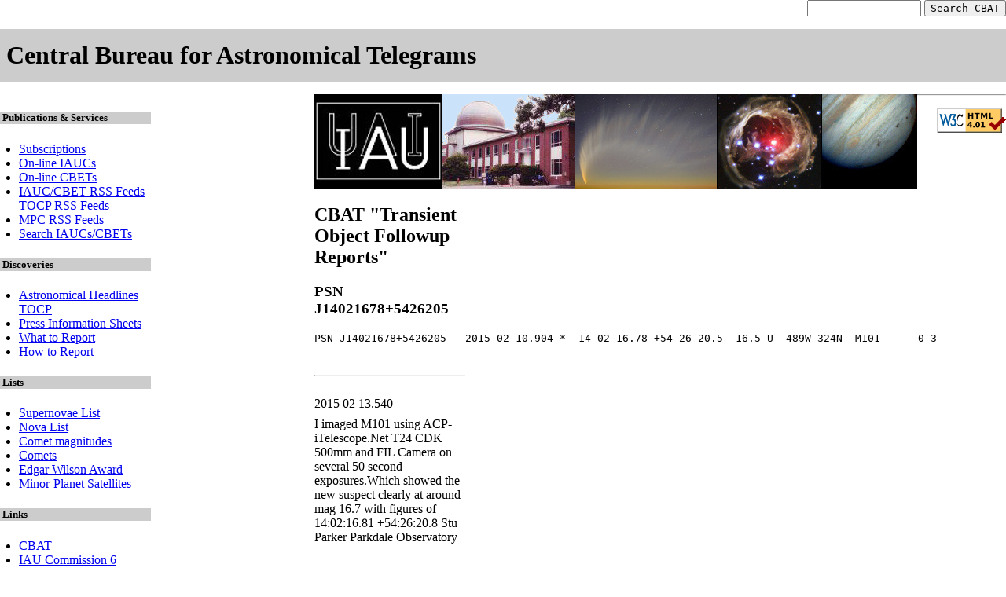

--- FILE ---
content_type: text/html; charset=UTF-8
request_url: http://www.cbat.eps.harvard.edu/unconf/followups/J14021678+5426205.html
body_size: 8397
content:
<!DOCTYPE HTML PUBLIC "-//W3C//DTD HTML 4.01 Transitional//EN">
<html>
<head>
<meta http-equiv="Content-Type" content="text/html; charset=ISO-8859-1">
<!-- base href="http://www.cbat.eps.harvard.edu/" -->
<base href="/">

<!-- CSS files -->
<link rel="stylesheet" type="text/css" href="http://yui.yahooapis.com/combo?2.8.0r4/build/reset-fonts-grids/reset-fonts-grids.css&2.8.0r4/build/base/base-min.css&2.8.0r4/build/menu/assets/skins/sam/menu.css">

<link rel="stylesheet" type="text/css" href="/css/cbat-style.css">

<meta name="description" content="Made an astronomical discovery?  Report
it to the International Astronomical Union here!">
<meta name="keywords" content="astronomical discoveries, nova, novae, supernova,
supernovae, comet, comets">

<script type="text/javascript">

  var _gaq = _gaq || [];
  _gaq.push(['_setAccount', 'UA-30335811-1']);
  _gaq.push(['_trackPageview']);

  (function() {
    var ga = document.createElement('script'); ga.type = 'text/javascript'; ga.async = true;
    ga.src = ('https:' == document.location.protocol ? 'https://ssl' : 'http://www') + '.google\
-analytics.com/ga.js';
    var s = document.getElementsByTagName('script')[0]; s.parentNode.insertBefore(ga, s);
  })();

</script>


<title>CBAT &quot;Transient Object Followup Reports%quot;</title>
</head>
<!-- Body preamble -->
<body class="yui-skin-sam" id="yahoo-com">
<!-- width 100%; 2 column template: left-side is 180px -->
<div id="doc3" class="yui-t2">
  <!-- Page Header: spans all columns -->
  <div id="hd">
    <!-- Site search form -->
    <div id="site-search" align="right">
      <form method="get" action="http://www.google.com/search" target="_blank">
        <input type="hidden" name="sitesearch" value="cbat.eps.harvard.edu">
        <input type="text"  name="q" size="16"  maxlength="255" value="">
        <input type="submit" value="Search CBAT">
      </form>
    </div>

    <h1>Central Bureau for Astronomical Telegrams</h1>
  </div> 

  <!-- Page body: 2 columns -->
  <div id="bd">

<!-- Navigation Menu block -->
<div class="yui-b">
  <div id="nav_menu" class="yuimenu">
    <div class="bd">
      <h5>Publications &amp; Services</h5>
      <ul class="first-of-type">
        <li class="yuimenuitem">
          <a class="yuimenuitemlabel" href="/services/Subscriptions.html">
          Subscriptions</a>
        <li class="yuimenuitem">
          <a class="yuimenuitemlabel" href="/iauc/RecentIAUCs.html">
          On-line IAUCs</a>
        <li class="yuimenuitem">
          <a class="yuimenuitemlabel" href="/cbet/RecentCBETs.html">
          On-line CBETs</a>
        <li class="yuimenuitem">
          <a class="yuimenuitemlabel" href="/rss/cbat_feeds.html">
          IAUC/CBET RSS Feeds</a>
          <a class="yuimenuitemlabel" href="http://www.cbat.eps.harvard.edu/unconf/tocp.xml">
          TOCP RSS Feeds</a>
        <li class="yuimenuitem">
          <a class="yuimenuitemlabel" href="http://www.cfa.harvard.edu/iau/rss/mpc_feeds.html">
          MPC RSS Feeds</a>
        <li class="yuimenuitem">
          <a class="yuimenuitemlabel" href="http://www.cbat.eps.harvard.edu/iauc/SearchIAUC.html">
          Search IAUCs/CBETs</a>
      </ul>

      <h5>Discoveries</h5>
      <ul class="first-of-type">
        <li class="yuimenuitem">
          <a class="yuimenuitemlabel" href="/Headlines.html">
          Astronomical Headlines</a>
          <a class="yuimenuitemlabel" href="http://www.cbat.eps.harvard.edu/unconf/tocp.html">
          TOCP</a>
        <li class="yuimenuitem">
          <a class="yuimenuitemlabel" href="/pressinfo/PressInfo.html">
          Press Information Sheets</a>
        <li class="yuimenuitem">
          <a class="yuimenuitemlabel" href="/WhatToReport.html">
          What to Report</a>
        <li class="yuimenuitem">
          <a class="yuimenuitemlabel" href="/HowToReportDiscovery.html">
          How to Report</a>
      </ul>

      <h5>Lists</h5>
      <ul class="first-of-type">
        <li class="yuimenuitem">
          <a class="yuimenuitemlabel" href="http://www.cbat.eps.harvard.edu/lists/RecentSupernovae.html">
          Supernovae List</a>
        <li class="yuimenuitem">
          <a class="yuimenuitemlabel" href="http://www.cbat.eps.harvard.edu
/nova_list.html">
          Nova List</a>
        <li class="yuimenuitem">
          <a class="yuimenuitemlabel"href="http://www.icq.eps.harvard.edu/CometMags.html">
          Comet magnitudes</a>
        <li class="yuimenuitem">
          <a class="yuimenuitemlabel" href="http://www.minorplanetcenter.net/iau/lists/CometLists.html">
          Comets</a>
        <li class="yuimenuitem">
          <a class="yuimenuitemlabel" href="http://www.cbat.eps.harvard.edu/special/EdgarWilson1.html">
          Edgar Wilson Award</a>
        <li class="yuimenuitem">
          <a class="yuimenuitemlabel" href="http://www.cbat.eps.harvard.edu/minorsats.html">
          Minor-Planet Satellites</a>
      </ul>

      <h5>Links</h5>
      <ul class="first-of-type">
        <li class="yuimenuitem">
          <a class="yuimenuitemlabel" href="http://www.cbat.eps.harvard.edu/index.html">
          CBAT</a>
        <li class="yuimenuitem">
          <a class="yuimenuitemlabel" href="http://www.cbat.eps.harvard.edu/Commission6.html">
          IAU Commission 6</a>
        <li class="yuimenuitem">
          <a class="yuimenuitemlabel" href="http://www.csc.eps.harvard.edu/index.html">
          Cometary Science Center</a>
        <li class="yuimenuitem">
          <a class="yuimenuitemlabel" href="http://www.minorplanetcenter.net/">
          Minor Planet Center</a>
        <li class="yuimenuitem">
          <a class="yuimenuitemlabel" href="http://origins.harvard.edu/">
          Origins/Harvard</a>
        <li class="yuimenuitem">
          <a class="yuimenuitemlabel" href="http://www.eps.harvard.edu/">
          EPS/Harvard</a>
      </ul>
    </div>
  </div>
</div>

<!-- Main content block -->
<div id="yui-main">
  <div class="yui-b">
    <a href="/cbati.html">
    <img src="/figs/cbat-banner.jpg"
         alt="Central Bureau for Astronomical Telegrams -- Image credits"></a>
    <br>

<h2>CBAT &quot;Transient Object Followup Reports&quot;</h2>
<p>
<h3>PSN J14021678+5426205</h3>
</p>
<pre>PSN J14021678+5426205   2015 02 10.904 *  14 02 16.78 +54 26 20.5  16.5 U  489W 324N  M101      0 3</pre><br>
<hr><br>
<p>2015 02 13.540</p>
<p>I imaged M101 using ACP-iTelescope.Net T24 CDK 500mm and FIL Camera on several 50 second exposures.Which showed the new suspect clearly at around mag 16.7 with figures of  14:02:16.81  +54:26:20.8    Stu Parker  Parkdale Observatory</p><br>
<hr><br>
<p>2014 11 13.844</p>
<p>http://www.k-itagaki.jp/images/PN-M101.jpg</p><br>
<hr><br>
<p>2015 01 20.803</p>
<p>http://www.k-itagaki.jp/images/PN-M101-2.jpg</p><br>
<hr><br>
<p>2015 02 14.4380</p>
<p>This PSN detected at coordinates 14 02 16.76 +54 26 20.5 (UCAC3)  Magnitude 17.4V +/- 0.2 magnitude.  Limiting magnitude 18.8 .  Sum of 10 x 120-second images.  Nothing visible other than galaxy background at these coordinates on DSS.  Observer:  R. A. Koff, Antelope Hills Observatory, Bennett, Colorado USA (H09).  Image posted at:  http://antelopehillsobservatory.org/SNpictures/PSNJ14021678+5426205final.jpg</p><br>
<hr><br>
<p>2015 02 14.523</p>
<p>This probable red transient in M101 was detected with   4 x 10 min images using a clear filter  Photometry: Mag 17.49 +/- 0.07 C (R/B for ref; 2MASS)  Astrometry: RA 14 02 16.81 Dec +54 26 20.9  These data were collected remotely by Joseph Brimacombe, Coral Towers Observatory,  Cairns, Australia. Link to image and further information:  https://www.flickr.com/photos/43846774@N02/16518232186/  </p><br>
<hr><br>
<p>2015 02 18.9871</p>
<p>Mag.: 16.8(V)  R.A.: 14 02 16.75; Decl.: +54 26 20.7 (2000.0). Reference: PPMXL  Observer: Massimiliano Martignoni - Observatory: Stazione Astronomica Betelgeuse (B75), Magnago, Italy  Telescope: Schmidt-Cassegrain 0.25m-f/10.0 - CCD: KAF0261E  </p><br>
<!-- Body postamble -->
      </div>
    </div>
  </div>

  <!-- Footer: spans all columns -->
  <div id="ft">
    <hr><p>
    <a href="http://validator.w3.org/check?uri=referer">
       <img border="0" src="/figs/valid-html401.gif" align="right"
       alt="Valid HTML 4.01!" height="31" width="88"></a>
  </div>
</div>
</body>

</html>


--- FILE ---
content_type: text/css
request_url: http://www.cbat.eps.harvard.edu/css/cbat-style.css
body_size: 1306
content:
.yui-t2 #yui-main .yui-b {
  margin-left: 13.0em; }

.yui-t2 .yui-b {
    width: 12.0em;
    float: left; }

input {
    font-family: monospace; }

textarea {
    font-family: monospace; }

h1 {
    font-weight: bold;
    font-size: 197%;
    margin: 0 0 0.5em 0;
    padding: .5em .25em;
    background-color: #ccc; }

h2 {
   margin-bottom: 0.25em; }

h5 {
    padding-left: .25em;
    background-color: #ccc; }

div.yui-b p {
    margin: 0 0 .5em 0;
    color: #000; }
      
div.yui-b p strong {
    font-weight: bold; }
      
input.button {
    padding: 0px 1px;
    overflow: visible; }

ul {
    margin-top: 0px; }

li.no-bullets {
    margin-top: 0.5em;
    margin-left: -1em;
    list-style-type: none; }

li.yuimenuitem {
  font-size: 100%;
    margin-left: -1.0em;
    margin-right: -1.0em; }

li.yuimenuitemlabel.alert {
    color: red; }

li.yuimenuitem a:hover {
    text-decoration: underline;
    font-weight: bold; }

ul ul li {
    list-style-type: circle; }

ul ul ul li {
    list-style-type: square; }

.alert {
    color: red; }

#google-logo {
    margin-right: -5px; }

#nav_menu { 
    position: static; }

body {
  font-size: 100%;
  margin: 0px; }

pre, code, kbd, samp, tt {
  font-family:monospace;
  font-size: 100%;
  line-height:120%; }

table {
  font-family:monospace; }
